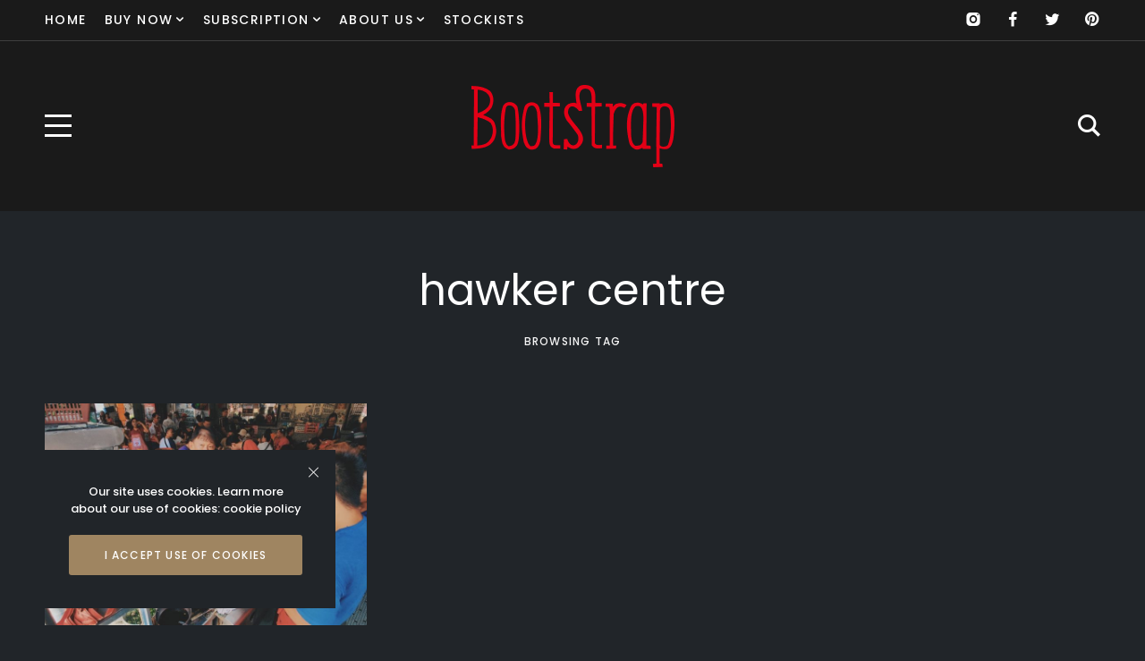

--- FILE ---
content_type: application/javascript
request_url: https://blog.bootstrapbeverages.com/wp-content/themes/yaffo/assets/js/frontend/script.min.js?ver=1.3.0
body_size: 8141
content:
!function(n){var o={};function i(e){if(o[e])return o[e].exports;var t=o[e]={i:e,l:!1,exports:{}};return n[e].call(t.exports,t,t.exports,i),t.l=!0,t.exports}i.m=n,i.c=o,i.d=function(e,t,n){i.o(e,t)||Object.defineProperty(e,t,{enumerable:!0,get:n})},i.r=function(e){"undefined"!=typeof Symbol&&Symbol.toStringTag&&Object.defineProperty(e,Symbol.toStringTag,{value:"Module"}),Object.defineProperty(e,"__esModule",{value:!0})},i.t=function(t,e){if(1&e&&(t=i(t)),8&e)return t;if(4&e&&"object"==typeof t&&t&&t.__esModule)return t;var n=Object.create(null);if(i.r(n),Object.defineProperty(n,"default",{enumerable:!0,value:t}),2&e&&"string"!=typeof t)for(var o in t)i.d(n,o,function(e){return t[e]}.bind(null,o));return n},i.n=function(e){var t=e&&e.__esModule?function(){return e.default}:function(){return e};return i.d(t,"a",t),t},i.o=function(e,t){return Object.prototype.hasOwnProperty.call(e,t)},i.p="",i(i.s=12)}([,,,function(e,t,n){"use strict";n=n(4),n={setScrollBarWidth:function(){document.documentElement.style.setProperty("--nebotheme-scrollbar-width",this.getScrollBarWidth()+"px")},getCssVar:function(e){var t=1<arguments.length&&void 0!==arguments[1]?arguments[1]:document.documentElement;t instanceof jQuery&&(t=t.get(0));e=getComputedStyle(t).getPropertyValue(e);return e="string"==typeof e?e.trim():e},getCssVarInt:function(e){var t=1<arguments.length&&void 0!==arguments[1]?arguments[1]:document.documentElement;return parseInt(this.getCssVar(e,t))||0},transitionend:function(){var e,t=document.createElement("div"),n={transition:"transitionend",WebkitTransition:"webkitTransitionEnd",MozTransition:"transitionend",OTransition:"oTransitionEnd otransitionend"};for(e in n)if(void 0!==t.style[e])return n[e];return"transitionend"}(),debounce:function(i){var s=1<arguments.length&&void 0!==arguments[1]?arguments[1]:150,r=null;return function(){for(var e=this,t=arguments.length,n=new Array(t),o=0;o<t;o++)n[o]=arguments[o];r&&clearTimeout(r),r=setTimeout(function(){i.apply(e,n),r=null},s)}},throttle:function(e){var t,n,o=1<arguments.length&&void 0!==arguments[1]?arguments[1]:500,i=!1;function s(){if(i)return t=arguments,void(n=this);e.apply(this,arguments),i=!0,setTimeout(function(){i=!1,t&&(s.apply(n,t),t=n=null)},o)}return s},scrollLock:new n,getScrollBarWidth:function(){var e=document.createElement("div"),t=document.createElement("div");e.style.visibility="hidden",e.style.overflow="scroll",e.style.msOverflowStyle="scrollbar",document.body.appendChild(e),e.appendChild(t);t=e.offsetWidth-t.offsetWidth;return e.parentNode.removeChild(e),t},isTouch:"ontouchstart"in window,isImgLoaded:function(e){return e&&e.complete},bindImgLoaded:function(e){var t=1<arguments.length&&void 0!==arguments[1]?arguments[1]:function(){};this.isImgLoaded(e)?t():(e.onload=t,e.addEventListener("load",t))},isRTL:function(){return Boolean(jQuery('[dir="rtl"]').length)},getTextDirection:function(){return this.isRTL()?"rtl":"ltr"},isCustomize:function(){return window.wp&&wp.customize},getCssTime:function(e){return parseFloat(e)*(/\ds$/.test(e)?1e3:1)}};e.exports=n},function(e,t,n){"use strict";e.exports=function(){var t=this;this.classes={__lockScroll:"nebotheme-body--scroll-lock",__hasScroll:"nebotheme-body--scroll-has"},this.lock=function(){t.toggle(!0)},this.unLock=function(){t.toggle(!1)},this.hasScroll=function(){return document.documentElement.scrollHeight>document.documentElement.clientHeight},this.toggle=function(){var e=0<arguments.length&&void 0!==arguments[0]?arguments[0]:null,e=null===e?!nebotheme.els.$body.hasClass(t.classes.__lockScroll):e;nebotheme.els.$body.toggleClass(t.classes.__lockScroll,e),nebotheme.els.$body.toggleClass(t.classes.__hasScroll,e&&t.hasScroll())}}},,,,,,,,function(e,t,n){e.exports=n(13)},function(e,t,n){"use strict";var s=n(14),r=n(15),a=n(16),l=n(17),u=n(18),c=n(19),d=n(22),h=n(24),f=n(25),m=n(26),p=n(20),g=n(3),b=n(27),v=n(28),y=n(29),w=n(30),_=n(31);n(32),window.nebotheme=new function(){var n=this;this.utils=g,this.hooks=new p,this.els={};var t=function(){g.setScrollBarWidth()},o=function e(t){9===t.keyCode&&(document.body.classList.add("user-is-tabbing"),window.removeEventListener("keydown",e),window.addEventListener("mousedown",i))},i=function e(){document.body.classList.remove("user-is-tabbing"),window.removeEventListener("mousedown",e),window.addEventListener("keydown",o)};this.getTM=function(e){if(window.nebothemeConfig&&nebothemeConfig.theme_mods&&nebothemeConfig.theme_mods)return nebothemeConfig.theme_mods[e]},this.initStickySidebar=function(){nebotheme.getTM("sticky_sidebar")&&jQuery(".site-content-sidebar .sidebar, .sidebar-primary--exists .site-content").theiaStickySidebar({additionalMarginTop:g.getCssVarInt("--nebotheme-adminbar-space",document.body)+40})},this.init=function(){function e(){g.setScrollBarWidth()}n.els={$window:jQuery(window),$document:jQuery(document),$html:jQuery(document.documentElement),$body:jQuery("body"),$site:jQuery("#site"),$header:jQuery("#header"),$footer:jQuery("#footer")},jQuery(window).on("*",function(){}),n.blogMasonry=new s,n.comments=new r,n.stickyHeader=new a,n.popupManager=new d,n.offCanvas=new c,n.search=new h,n.sliders=new f,n.videoBG=new l,n.menuSmart=new u,n.mailchimp=new w,n.pagePage=new _,n.ajaxSearch=new b,n.backToTop=new v,n.cookieBar=new y,new m,window.addEventListener("resize",g.debounce(t)),nebotheme.els.$body.on("click",".nebotheme-trigger",function(e){e.preventDefault();var t=jQuery(e.currentTarget);n.hooks.trigger("trigger:".concat(t.data("event")),e)}),window.addEventListener("keydown",o),window.matchMedia("(pointer: coarse) and (hover: none) ").addListener(e),e(),n.initStickySidebar(),n.els.$body.addClass("nebotheme-init")}},nebotheme.init()},function(e,t,n){"use strict";var o=n(3);e.exports=function(){function e(){var i,s,r,a;t.$postsWrap.hasClass("nebotheme-blog-grid--masonry")&&t.$posts.length&&(i=o.getCssVarInt("--nebotheme-blog-columns",t.$postsWrap),t.$posts.css({marginTop:""}),i<=1||(s=[],r=o.getCssVarInt("--nebotheme-gap-row",t.$postsWrap),a=t.$container.position().top,a+=parseInt(t.$container.css("margin-top"),10),t.$posts.each(function(e,t){var n=Math.floor(e/i),o=jQuery(t),t=o[0].getBoundingClientRect().height+r;n?(e=o.position().top-a-s[n=e%i],e-=parseInt(o.css("margin-top"),10),o.css("margin-top",(e*=-1)+"px"),s[n]+=t):s.push(t)}),nebotheme.initStickySidebar()))}var t={};this.init=function(){t.$postsWrap=jQuery('.nebotheme-blog__posts[data-layout="grid"]'),t.$container=t.$postsWrap.find(".nebotheme-blog__posts__inner"),t.$posts=t.$container.find("> .nebotheme-post"),n(),e()};var n=function(){window.addEventListener("resize",o.debounce(e))};this.init()}},function(e,t,n){"use strict";e.exports=function(){var e=this,t=jQuery(".nebotheme-comments"),n={_show:"nebotheme-comments--show"},o={metadataComments:'a[href*="#comments"], a[href*="#respond"]'};this.els={$opener:t.find(".comments-opener")};var i=function(){t.toggleClass(n._show,0<arguments.length&&void 0!==arguments[0]?arguments[0]:void 0),nebotheme.initStickySidebar()};(function(){e.els.$opener.on("click",function(e){e.preventDefault(),i()}),nebotheme.els.$document.on("click",o.metadataComments,function(e){e.preventDefault(),i(!0),t.get(0).scrollIntoView({behavior:"auto"})})})()}},function(e,t,n){"use strict";var r=n(3);e.exports=function(){var e=this,t={_scroll:"nebotheme-header-sticky--show"},n=jQuery("#header"),o=n.find(".header-sticky"),i=function(){nebotheme.els.$body.toggleClass(t._scroll,window.scrollY>=n.height()+n.position().top)},s=function(){nebotheme.els.$window.on("scroll",r.debounce(i))};this.isActive=function(){return o.length};e.isActive()&&s()}},function(e,t,n){"use strict";var g=n(3);e.exports=function(){var r=this,n=!1,e=jQuery.Deferred(),o={},a={_init:"nebotheme-post__video-bg--init",_initPlayer:"nebotheme-post__video-bg--init-player",_pause:"nebotheme-post__video-bg--pause",_unmute:"nebotheme-post__video-bg--unmute",_freeze:"nebotheme-post__video-bg--freeze"};this.selectors={videoBG:".nebotheme-post__video-bg[data-video-id]",_init:".".concat(a._init),_unmute:".".concat(a._unmute),inner:".nebotheme-post__video-bg__inner",controlVolume:".nebotheme-post__video-bg__control_volume"};var t=function(){o.$videoBGsAll=jQuery(r.selectors.videoBG),o.$sliderSlick=jQuery(nebotheme.sliders.selectors.sliderSlick).has(o.$videoBGsAll),o.$videoBGsSlider=o.$sliderSlick.find(r.selectors.videoBG),o.$videoBGs=o.$videoBGsAll.not(o.$videoBGsSlider)},i=function(){return o.$videoBGsAll.filter(r.selectors._init)},s=function(){window.onYouTubePlayerAPIReady=function(){e.resolve(window.YT)},window.onYouTubeIframeAPIReady=function(){e.resolve(window.YT)}},l=function(){var e,t;n||((e=document.createElement("script")).src="https://www.youtube.com/iframe_api",(t=document.getElementsByTagName("script")[0]).parentNode.insertBefore(e,t),n=!0)},u=function(e,t){var n,o,i,s;t.hasClass(a._init)||(t.addClass(a._init),(n=t.data("video-id"))&&(o=t.find(r.selectors.inner),i={startSeconds:t.data("video-start")||0,endSeconds:t.data("video-end")||20,suggestedQuality:"hd1080",videoId:n},s=new e.Player(o.get(0),{playerVars:{autohide:1,autoplay:0,controls:0,disablekb:1,enablejsapi:0,iv_load_policy:3,loop:1,modestbranding:1,playsinline:1,rel:0,showinfo:0},events:{onReady:function(){s.loadVideoById(i),s.mute()},onStateChange:function(e){e=e.data;1===e?(t.removeClass(a._pause),t.hasClass(a._initPlayer)||t.addClass(a._initPlayer)):2===e?t.addClass(a._pause):0===e&&s.seekTo(i.startSeconds)}}}),t.data("player",s),m(t)))},c=function(i){o.$videoBGs.each(function(e,t){var n=jQuery(t),o=p(n),t=n.hasClass(a._init);!t&&o?u(i,n):t&&(1!==(t=n.data().player).playerInfo.playerState||o?o&&n.hasClass(a._freeze)&&(t.playVideo(),n.removeClass(a._freeze)):(t.pauseVideo(),n.addClass(a._freeze)))})},d=function(i){(1<arguments.length&&void 0!==arguments[1]?arguments[1]:o.$videoBGsSlider).each(function(e,t){var n=jQuery(t),o=p(n),t=n.hasClass(a._init);!t&&o?u(i,n):t&&(1!==(t=n.data().player).playerInfo.playerState||o?o&&n.hasClass(a._freeze)&&(t.playVideo(),n.removeClass(a._freeze)):(t.pauseVideo(),n.addClass(a._freeze)))})},h=function(){nebotheme.els.$window.on("resize",g.debounce(f)),nebotheme.els.$document.on("click",".nebotheme-post__video-bg__control_state",function(e){e.preventDefault();e=jQuery(e.currentTarget).parents(r.selectors.videoBG).data().player;1===e.playerInfo.playerState?e.pauseVideo():e.playVideo()}),nebotheme.els.$document.on("click",r.selectors.controlVolume,function(e){e.preventDefault();var t=jQuery(e.currentTarget).parents(r.selectors.videoBG),e=t.data().player;t.toggleClass(a._unmute),t.hasClass(a._unmute)?(o.$videoBGsAll.not(t).filter(r.selectors._unmute).find(r.selectors.controlVolume).trigger("click"),e.unMute()):e.mute()})},f=function(){i().each(function(e,t){m(jQuery(t))})},m=function(e){var t=e.data().player,n=e.width(),e=e.height();16/9<n/e?t.setSize(n,n/16*9+400):t.setSize(e/9*16,e+400)},p=function(e){var t=e.offset().top,n=t+e.outerHeight(),o=nebotheme.els.$window.scrollTop(),e=o+nebotheme.els.$window.height();return o<n&&t<e};this.reInit=function(){t(),e.done(c),e.done(d)};t(),o.$videoBGsAll.length&&(s(),l(),h(),e.done(function(e){nebotheme.els.$window.on("scroll resize",g.debounce(function(){c(e),d(e)},100))}),e.done(c),e.done(d))}},function(e,t,n){"use strict";var o=n(3);e.exports=function(){jQuery("ul.sm").smartmenus({mainMenuSubOffsetY:1,subMenusMinWidth:220,subMenusSubOffsetX:-1*o.getCssVarInt("--nebotheme-menu-dropdown-between"),subMenusSubOffsetY:-1*o.getCssVarInt("--nebotheme-menu-dropdown-pad-y")})}},function(e,t,n){"use strict";var s=n(20),r=n(21),a=n(3);e.exports=function(){var o=this;this.overlay=new r,this.hooks=new s;var i={_show:"off-canvas--show",_triggerAdded:"trigger--added",subMenuToggle:"sub-menu-toggle"},t=jQuery("<span />",{class:"trigger-sub-menu",html:jQuery("<span />",{html:'<svg width="10" height="7" viewBox="0 0 10 7" fill="none" xmlns="http://www.w3.org/2000/svg"><path d="M1 1L5 5L9 1" stroke="#0A0A0A" stroke-width="1.5"/></svg>'})}),e=function(e){e.stopImmediatePropagation(),e.preventDefault();var t,n=jQuery(e.currentTarget).parent().parent();n.hasClass("sub-menu-opening")||(n.addClass("sub-menu-opening"),t=n.find("> .sub-menu, > ul.children"),n.toggleClass("sub-menu-visible"),t.one(a.transitionend,function(){n.removeClass("sub-menu-opening"),o.els.$menuList.trigger(i.subMenuToggle)}),n.hasClass("sub-menu-visible")?(t.one(a.transitionend,function(){t.css("height","auto"),o.els.$menuList.trigger(i.subMenuToggle)}),t.css("display","block"),t.css("height",t.get(0).scrollHeight)):(t.one(a.transitionend,function(){t.css("display","none").find(".sub-menu-visible").removeClass("sub-menu-visible").find("> .sub-menu, > ul.children").css({height:0,display:"none"})}),t.css("height",t.get(0).scrollHeight),setTimeout(function(){return t.css("height",0)},5)))};this.exist=function(){return Boolean(o.els.$root.length)},this.isShow=function(){return nebotheme.els.$body.hasClass(i._show)},this.toggle=function(){o.isShow()?o.hide():o.show()},this.show=function(){o.isShow()||(a.scrollLock.lock(),nebotheme.els.$body.addClass(i._show),o.overlay.show(function(){o.hide()}),o.hooks.trigger("show"))},this.hide=function(){o.isShow()&&(a.scrollLock.unLock(),nebotheme.els.$body.removeClass(i._show),o.overlay.hide(),o.hooks.trigger("hide"))},this.init=function(){var e;e=jQuery(".nebotheme-off-canvas"),o.els={$root:e,$menuList:e.find("ul.navigation-menu"),$scroll:e.find(".nebotheme-off-canvas-content")},o.exist()&&(t.clone(!0).appendTo(o.els.$menuList.filter(function(e,t){return!jQuery(t).hasClass(i._triggerAdded)}).find(".menu-item-has-children > a, .page_item_has_children > a")),o.els.$menuList.addClass(i._triggerAdded))},nebotheme.hooks.on("trigger:off-canvas",this.toggle),t.on("click",e),this.init()}},function(e,t,n){"use strict";function s(e){return(s="function"==typeof Symbol&&"symbol"==typeof Symbol.iterator?function(e){return typeof e}:function(e){return e&&"function"==typeof Symbol&&e.constructor===Symbol&&e!==Symbol.prototype?"symbol":typeof e})(e)}e.exports=function(){var o={},i=this;this.on=function(e,t){return"object"===s(e)?$.each(e,function(e){i.on(e,i)}):e.split(" ").forEach(function(e){o[e]||(o[e]=[]),o[e].push(t)}),i},this.one=function(e,t){return i.on(e,function(){t.apply(void 0,arguments),i.off(e)})},this.off=function(e,t){if(!o[e])return i;if(!t)return delete o[e],i;t=o[e].indexOf(t);return-1!==t&&delete o[e][t],i},this.trigger=function(e){var t="on"+e[0].toUpperCase()+e.slice(1),n=Array.prototype.slice.call(arguments,1);i[t]&&i[t].apply(i,n);e=o[e];return e&&jQuery.each(e,function(e,t){t.apply(i,n)}),i}}},function(e,t,n){"use strict";var s=n(20),r=n(3);e.exports=function(){var t=this,n=0<arguments.length&&void 0!==arguments[0]?arguments[0]:{},e={$context:nebotheme.els.$body,scrollLock:!0,zIndex:null},n=Object.assign(e,n);this.hooks=new s,this.els={$root:jQuery("<div />",{class:"nebotheme-overlay"})},n.zIndex&&this.els.$root.css("z-index",n.zIndex);var o="overlay--show",i=function(){t.els.$root.appendTo(n.$context)},e=function(){t.els.$root.on("click",t.hide)};this.toggle=function(){t.isShow()?t.hide():t.show()},this.show=function(e){t.els.$root.addClass(o),t.hooks.trigger("show"),e&&t.hooks.one("hide",e),n.scrollLock&&r.scrollLock.lock()},this.hide=function(){var e=!(0<arguments.length&&void 0!==arguments[0])||arguments[0];t.isShow&&(t.els.$root.removeClass(o),e&&t.hooks.trigger("hide"),n.scrollLock&&r.scrollLock.unLock())},this.isShow=function(){return t.els.$root.hasClass(o)},i(),e()}},function(e,t,n){"use strict";var o=n(23);e.exports=function(){var n={};this.$popups=jQuery(".nebotheme-popup"),this.$popups.each(function(e,t){t=new o(jQuery(t));n[t.getName()]=t}),this.getPopup=function(e){return n[e]}}},function(e,t,n){"use strict";var r=n(3),a=n(20);e.exports=function(e){var t=this;this.els={$root:e,$triggerClose:e.find()};var n="nebotheme-popup--show",o=this.els.$root.data(),i=void 0===(e=o.options)?{}:e,s=o.name;this.els.$root.removeAttr("options"),o=function(){var e="trigger:popup:".concat(s);nebotheme.hooks.on(e,t.toggle.bind(t)),nebotheme.hooks.on("".concat(e,":show"),t.show.bind(t)),nebotheme.hooks.on("".concat(e,":hide"),t.hide.bind(t))},this.hooks=new a,this.getName=function(){return s},this.getOptions=function(){var e=0<arguments.length&&void 0!==arguments[0]&&arguments[0];return e?i[e]:i},this.findElement=function(e){return t.els.$root.find(e)},this.isActive=function(){return t.els.$root.hasClass(n)},this.show=function(){t.isActive()||(r.scrollLock.lock(),t.els.$root.addClass(n),t.hooks.trigger("show"))},this.hide=function(){t.isActive()&&(t.els.$root.removeClass(n),setTimeout(function(){r.scrollLock.unLock()},r.getCssTime(t.els.$root.css("transition-duration"))),t.hooks.trigger("hide"))},this.toggle=function(){t.isActive()?t.hide():t.show()},o()}},function(e,t,n){"use strict";var o=n(3);e.exports=function(){var e,t=this,n=nebotheme.popupManager.getPopup("search");n&&(e=function(){t.els.$form.on("submit",function(e){if(!t.els.$searchInput.val())return e.preventDefault(),setInterval(function(){t.els.$searchInput.trigger("focus")},100),!1}),n.hooks.on("show",function(){n.els.$root.one(o.transitionend,function(){setInterval(function(){t.els.$searchInput.trigger("focus")},100)})})},this.els={$form:n.findElement("form"),$searchInput:n.findElement("input[type=search]")},e())}},function(e,t,n){"use strict";var l=n(3);e.exports=function(){var r=this;this.selectors={slider:".nebotheme-slider",sliderSlick:".nebotheme-slider__slick"};var a=!(this.classes={_initSlider:"nebotheme-slider--init"});this.init=function(){jQuery(r.selectors.slider).each(function(e,t){var n,o,i,s;n=t,(s=jQuery(n)).hasClass(r.classes._initSlider)||(t=(o=s.find(r.selectors.sliderSlick)).data().sliderOptions||{},n={arrows:!1,infinite:!0,rtl:l.isRTL(),responsive:[]},2<t.slidesToShow&&!n.responsive.length&&(n.responsive.push({breakpoint:576,settings:{slidesToShow:1,slidesToScroll:1}}),n.responsive.push({breakpoint:768,settings:{slidesToShow:2,slidesToScroll:2}})),(t=Object.assign({},n,t)).arrows&&(t.appendArrows=s.find(".nebotheme-slider__arrows")),!a&&t.fade&&navigator.userAgent.match(/Chrome-Lighthouse/i)&&s.parents(".nebotheme-homepage-slider")&&(t.fade=!1,a=!0),o.slick(t),o.on("beforeChange",function(e,t,n){t.$slider.find(".lazyloading").removeClass("lazyloading").addClass("lazyload")}),t.adaptiveHeight&&(t=function(){var n;i.getOption("slidesToShow")<=1||(n=[],i.$slides.filter(".slick-active").each(function(e,t){n.push(jQuery(t).height())}),i.$list.height(Math.max.apply(null,n)))},i=o.slick("getSlick"),o.on("nebotheme:resize",t),o.on("afterChange",t),window.addEventListener("resize",l.debounce(t)),t()),s.addClass(r.classes._initSlider))})},this.init()}},function(e,t,n){"use strict";e.exports=function(){function i(e,t){if(r[e]){var n,o,i=(s=t,s=jQuery(t).parents(".nebotheme-share-buttons").data("settings"),n={},jQuery.extend(n,a,s),["title","text"].forEach(function(e){n[e]=n[e].replace("#","")}),n),s=r[e].replace(/{([^}]+)}/g,function(e,t){return i[t]});return"email"!==e?encodeURI(s):((-1<i.title.indexOf("&")||-1<i.text.indexOf("&"))&&(o={text:i.text.replace(new RegExp("&","g"),"%26"),title:i.title.replace(new RegExp("&","g"),"%26"),url:location.href},s=r[e].replace(/{([^}]+)}/g,function(e,t){return o[t]})),s=s.indexOf("?subject=&body")?s.replace("subject=&",""):s)}}var r={twitter:"https://twitter.com/intent/tweet?url={url}&text={twitter_prefix_text}: {title}",pinterest:"https://pinterest.com/pin/create/button/?url={url}&media={image}&description={title}",facebook:"https://www.facebook.com/sharer.php?u={url}&t={title}",linkedin:"https://www.linkedin.com/shareArticle?mini=true&url={url}&title={title}&summary={text}&source={url}",reddit:"https://reddit.com/submit?url={url}&title={title}",stumbleupon:"https://www.stumbleupon.com/submit?url={url}",whatsapp:"https://api.whatsapp.com/send?text=*{title}*\n{text}\n{url}",email:"mailto:?subject={title}&body={title}: {url}",telegram:"https://telegram.me/share/url?url={url}&text={title}"},s={width:640,height:480,toolbar:0,status:0},a={title:"",text:"",image:"",url:location.href},l={separator:'[data-type="separator"]'},n=function(e,t){var n=screen.width/2-s.width/2,o=screen.height/2-s.height/2;s.top=o,s.left=n;n=i(e,t);n&&(e=Object.entries(s).map(function(e){return e.join("=")}).join(","),t=/^https?:\/\//.test(n),window.open(n,t?"":"_self",e))},o=function e(t){var n=t.target,o=jQuery(".nebotheme-share-buttons");o.length&&(jQuery(n).is(o)||o.has(n).length||(o.find(l.separator).removeClass("active"),nebotheme.els.$document.off(t.type,e)))};nebotheme.els.$document.on("click",".nebotheme-share-buttons__item:not(".concat(l.separator,")"),function(e){var t=jQuery(e.currentTarget).data().type;e.preventDefault(),n(t,e.currentTarget)}),nebotheme.els.$document.on("click",l.separator,function(e){var t=jQuery(e.currentTarget);e.preventDefault(),t.toggleClass("active"),t.hasClass("active")&&setTimeout(function(){nebotheme.els.$document.on("click",o)},0)})}},function(e,t,n){"use strict";var h=n(3);e.exports=function(){jQuery(".nebotheme-search").each(function(e,t){var n,o=!1,i="",s=jQuery(t),t=s.find("form"),r=s.find('[type="search"]'),a=s.find(".nebotheme-ajax-search"),l=a.find(".nebotheme-ajax-search__list"),u=a.find(".nebotheme-ajax-search__preloader"),c=h.debounce(function(){n=jQuery.ajax({cache:!0,url:nebothemeCommonConfig.ajaxurl,type:"POST",data:{_ajax_nonce:nebothemeModulesConfig.ajax_search.nonce,action:"nebotheme_ajax_search",q:i}}).done(function(e){e?(l.show().html(e),nebotheme.els.$document.on("mousedown",d)):l.hide().empty()}).always(function(){u.hide()})},350);r.on("input",function(){var e;o||(e=r.val().trim())!==i&&(!(i=e)||e.length<=2?l.hide().empty():(l.hide().empty(),u.show(),n&&n.abort(),c()))}),t.on("submit",function(e){o=!0;var t=l.find(".nebotheme-ajax-search__item");n&&(console.log("abort",n),n.abort()),u.hide(),1===t.length&&(t=t.find(".entry-title > a"),e.preventDefault(),t.length&&t.get(0).click())}),r.on("focusin",function(){a.show(),l.is(":empty")||nebotheme.els.$document.on("mousedown",d)});var d=function e(t){s.is(t.target)||jQuery.contains(s.get(0),t.target)||(a.hide(),nebotheme.els.$document.off("mousedown",e))}})}},function(e,t,n){"use strict";var o=n(3);e.exports=function(){var e=jQuery("#backToTop");e.length&&(e.on("click",function(e){e.preventDefault(),nebotheme.els.$html.animate({scrollTop:0},"fast")}),nebotheme.els.$window.on("scroll",o.debounce(function(){nebotheme.els.$body.toggleClass("back-to-top--show",200<window.scrollY)})))}},function(e,t,n){"use strict";var s=n(3);e.exports=function(){var t,e,n,o,i=this;nebothemeModulesConfig.cookie_bar&&(t=nebothemeModulesConfig.cookie_bar.cookie_name,e=jQuery("#nebothemeCookieBar"),n=jQuery("#nebothemeCookieBarAccept"),o="nebotheme-cookie-bar--show",n.on("click",function(e){e.preventDefault(),s.isCustomize()||Cookies.set(t,"1",{expires:30}),i.hide()}),nebotheme.hooks.on("trigger:cookie-bar",function(){i.toggle()}),this.show=function(){e.addClass(o)},this.hide=function(){e.removeClass(o)},this.toggle=function(){e.toggleClass(o)},s.isCustomize()||Cookies.get(t)||this.show())}},function(e,t,n){"use strict";var i=n(3);e.exports=function(){var e,t,n,o=nebotheme.popupManager.getPopup("newsletter");o&&nebothemeModulesConfig.mailchimp&&(e=Number(nebotheme.offCanvas.els.$root.css("z-index")||9999999)+1,t=nebothemeModulesConfig.mailchimp.cookie_name,o.els.$root.css("z-index",e+1),n=function(){return parseInt(nebothemeModulesConfig.mailchimp.expires,10)},o.hooks.on("hide",function(){var e;i.isCustomize()||((e=n())?Cookies.set(t,"1",{expires:e}):Cookies.get(t)&&Cookies.remove(t))}.bind(this)),i.isCustomize()||Cookies.get(t)||setTimeout(o.show.bind(o),1e4))}},function(e,t,n){"use strict";e.exports=function(){nebotheme.els.$body.hasClass("page-fade--enable")&&window.addEventListener("beforeunload",function(){document.activeElement&&nebotheme.els.$body.addClass("page-fade")})}},function(e,t,n){"use strict";n(33),n(35),n(36)},function(e,t,n){"use strict";n(34)},function(e,t,n){"use strict";jQuery.fn.oneFirst=function(e,t){this.one(e,t);t=jQuery._data(jQuery(this).get(0),"events")[e.split(".")[0]],e=t.pop();t.splice(0,0,e)}},function(e,t,n){"use strict";jQuery(".nebotheme-embed-shortcode, .entry-content").fitVids()},function(e,t,n){"use strict";var c=n(3);window.addEventListener("load",function(){var n,o,e,t,i,s,r,a,l,u;nebotheme.getTM("zoomable")&&(n=350,o="data-zoomable",i="nebotheme-zoom-container",e=jQuery("<div />",{id:i}),(t={container:"#"+i,imgZoom:"[".concat(o,'="true"]')}).imgWithoutZoom="img:not(".concat(t.imgZoom,")"),i=Array.from(document.querySelectorAll(t.imgWithoutZoom)),s=function(e){r(e)},a=function(){return{margin:20,container:t.container}},(r=function(e){mediumZoom(e,a()).on("open",function(e){e.currentTarget.hasAttribute("loading")&&"lazy"===e.currentTarget.getAttribute("loading")&&e.currentTarget.setAttribute("loading","eager")})})(t.imgZoom),l=Array.from(document.querySelectorAll("a ".concat(t.imgWithoutZoom))),u=Array.from(document.querySelectorAll("".concat(t.imgWithoutZoom,'[role="presentation"]'))),i.forEach(function(e){var t;l.includes(e)||u.includes(e)||e.hasAttribute(o)||(t=function(){setTimeout(function(){(e.naturalWidth||e.width)<n||(e.setAttribute(o,!0),s(e))},1)},e.classList.contains("nebotheme-lazyload")?e.classList.contains("lazyloaded")?t():e.addEventListener("lazyloaded",t):c.bindImgLoaded(e,t))}),i.length&&nebotheme.els.$body.append(e))})}]);